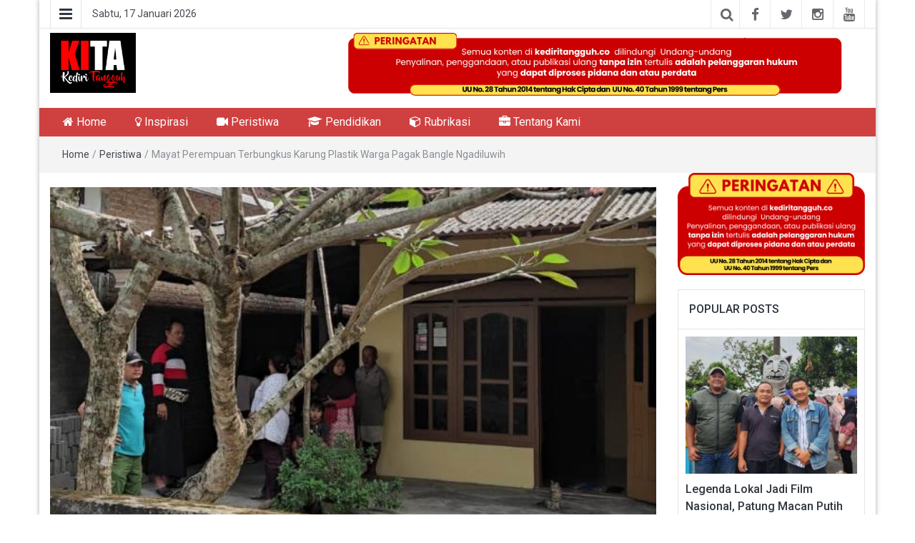

--- FILE ---
content_type: text/html; charset=UTF-8
request_url: https://kediritangguh.co/mayat-perempuan-terbungkus-karung-plastik-warga-pagak-bangle-ngadiluwih/
body_size: 14111
content:
<!DOCTYPE html>
<html lang="id">
<head>
	<meta charset="UTF-8">
	<meta http-equiv="X-UA-Compatible" content="IE=edge">
	<meta name="viewport" content="width=device-width, initial-scale=1">
	<link rel="profile" href="http://gmpg.org/xfn/11" />
	<link rel="pingback" href="https://kediritangguh.co/xmlrpc.php">
	<title>Mayat Perempuan Terbungkus Karung Plastik Warga Pagak Bangle Ngadiluwih &#8211; Kediri Tangguh</title>
<meta name='robots' content='max-image-preview:large' />
<link rel='dns-prefetch' href='//fonts.googleapis.com' />
<link rel="alternate" type="application/rss+xml" title="Kediri Tangguh &raquo; Feed" href="https://kediritangguh.co/feed/" />
<link rel="alternate" type="application/rss+xml" title="Kediri Tangguh &raquo; Umpan Komentar" href="https://kediritangguh.co/comments/feed/" />
<link rel="alternate" type="application/rss+xml" title="Kediri Tangguh &raquo; Mayat Perempuan Terbungkus Karung Plastik Warga Pagak Bangle Ngadiluwih Umpan Komentar" href="https://kediritangguh.co/mayat-perempuan-terbungkus-karung-plastik-warga-pagak-bangle-ngadiluwih/feed/" />
<link rel="alternate" title="oEmbed (JSON)" type="application/json+oembed" href="https://kediritangguh.co/wp-json/oembed/1.0/embed?url=https%3A%2F%2Fkediritangguh.co%2Fmayat-perempuan-terbungkus-karung-plastik-warga-pagak-bangle-ngadiluwih%2F" />
<link rel="alternate" title="oEmbed (XML)" type="text/xml+oembed" href="https://kediritangguh.co/wp-json/oembed/1.0/embed?url=https%3A%2F%2Fkediritangguh.co%2Fmayat-perempuan-terbungkus-karung-plastik-warga-pagak-bangle-ngadiluwih%2F&#038;format=xml" />
<style id='wp-img-auto-sizes-contain-inline-css' type='text/css'>
img:is([sizes=auto i],[sizes^="auto," i]){contain-intrinsic-size:3000px 1500px}
/*# sourceURL=wp-img-auto-sizes-contain-inline-css */
</style>
<link rel='stylesheet' id='dashicons-css' href='https://kediritangguh.co/wp-includes/css/dashicons.min.css?ver=6.9' type='text/css' media='all' />
<link rel='stylesheet' id='post-views-counter-frontend-css' href='https://kediritangguh.co/wp-content/plugins/post-views-counter/css/frontend.css?ver=1.6.1' type='text/css' media='all' />
<link rel='stylesheet' id='easymega-css' href='https://kediritangguh.co/wp-content/plugins/easymega/assets/css/style.css?ver=1756255671' type='text/css' media='all' />
<style id='easymega-inline-css' type='text/css'>
.easymega-wp-desktop #easymega-wp-page .easymega-wp .mega-item .mega-content li.mega-content-li { margin-top: 0px; }
/*# sourceURL=easymega-inline-css */
</style>
<style id='wp-emoji-styles-inline-css' type='text/css'>

	img.wp-smiley, img.emoji {
		display: inline !important;
		border: none !important;
		box-shadow: none !important;
		height: 1em !important;
		width: 1em !important;
		margin: 0 0.07em !important;
		vertical-align: -0.1em !important;
		background: none !important;
		padding: 0 !important;
	}
/*# sourceURL=wp-emoji-styles-inline-css */
</style>
<style id='wp-block-library-inline-css' type='text/css'>
:root{--wp-block-synced-color:#7a00df;--wp-block-synced-color--rgb:122,0,223;--wp-bound-block-color:var(--wp-block-synced-color);--wp-editor-canvas-background:#ddd;--wp-admin-theme-color:#007cba;--wp-admin-theme-color--rgb:0,124,186;--wp-admin-theme-color-darker-10:#006ba1;--wp-admin-theme-color-darker-10--rgb:0,107,160.5;--wp-admin-theme-color-darker-20:#005a87;--wp-admin-theme-color-darker-20--rgb:0,90,135;--wp-admin-border-width-focus:2px}@media (min-resolution:192dpi){:root{--wp-admin-border-width-focus:1.5px}}.wp-element-button{cursor:pointer}:root .has-very-light-gray-background-color{background-color:#eee}:root .has-very-dark-gray-background-color{background-color:#313131}:root .has-very-light-gray-color{color:#eee}:root .has-very-dark-gray-color{color:#313131}:root .has-vivid-green-cyan-to-vivid-cyan-blue-gradient-background{background:linear-gradient(135deg,#00d084,#0693e3)}:root .has-purple-crush-gradient-background{background:linear-gradient(135deg,#34e2e4,#4721fb 50%,#ab1dfe)}:root .has-hazy-dawn-gradient-background{background:linear-gradient(135deg,#faaca8,#dad0ec)}:root .has-subdued-olive-gradient-background{background:linear-gradient(135deg,#fafae1,#67a671)}:root .has-atomic-cream-gradient-background{background:linear-gradient(135deg,#fdd79a,#004a59)}:root .has-nightshade-gradient-background{background:linear-gradient(135deg,#330968,#31cdcf)}:root .has-midnight-gradient-background{background:linear-gradient(135deg,#020381,#2874fc)}:root{--wp--preset--font-size--normal:16px;--wp--preset--font-size--huge:42px}.has-regular-font-size{font-size:1em}.has-larger-font-size{font-size:2.625em}.has-normal-font-size{font-size:var(--wp--preset--font-size--normal)}.has-huge-font-size{font-size:var(--wp--preset--font-size--huge)}.has-text-align-center{text-align:center}.has-text-align-left{text-align:left}.has-text-align-right{text-align:right}.has-fit-text{white-space:nowrap!important}#end-resizable-editor-section{display:none}.aligncenter{clear:both}.items-justified-left{justify-content:flex-start}.items-justified-center{justify-content:center}.items-justified-right{justify-content:flex-end}.items-justified-space-between{justify-content:space-between}.screen-reader-text{border:0;clip-path:inset(50%);height:1px;margin:-1px;overflow:hidden;padding:0;position:absolute;width:1px;word-wrap:normal!important}.screen-reader-text:focus{background-color:#ddd;clip-path:none;color:#444;display:block;font-size:1em;height:auto;left:5px;line-height:normal;padding:15px 23px 14px;text-decoration:none;top:5px;width:auto;z-index:100000}html :where(.has-border-color){border-style:solid}html :where([style*=border-top-color]){border-top-style:solid}html :where([style*=border-right-color]){border-right-style:solid}html :where([style*=border-bottom-color]){border-bottom-style:solid}html :where([style*=border-left-color]){border-left-style:solid}html :where([style*=border-width]){border-style:solid}html :where([style*=border-top-width]){border-top-style:solid}html :where([style*=border-right-width]){border-right-style:solid}html :where([style*=border-bottom-width]){border-bottom-style:solid}html :where([style*=border-left-width]){border-left-style:solid}html :where(img[class*=wp-image-]){height:auto;max-width:100%}:where(figure){margin:0 0 1em}html :where(.is-position-sticky){--wp-admin--admin-bar--position-offset:var(--wp-admin--admin-bar--height,0px)}@media screen and (max-width:600px){html :where(.is-position-sticky){--wp-admin--admin-bar--position-offset:0px}}

/*# sourceURL=wp-block-library-inline-css */
</style><style id='global-styles-inline-css' type='text/css'>
:root{--wp--preset--aspect-ratio--square: 1;--wp--preset--aspect-ratio--4-3: 4/3;--wp--preset--aspect-ratio--3-4: 3/4;--wp--preset--aspect-ratio--3-2: 3/2;--wp--preset--aspect-ratio--2-3: 2/3;--wp--preset--aspect-ratio--16-9: 16/9;--wp--preset--aspect-ratio--9-16: 9/16;--wp--preset--color--black: #000000;--wp--preset--color--cyan-bluish-gray: #abb8c3;--wp--preset--color--white: #ffffff;--wp--preset--color--pale-pink: #f78da7;--wp--preset--color--vivid-red: #cf2e2e;--wp--preset--color--luminous-vivid-orange: #ff6900;--wp--preset--color--luminous-vivid-amber: #fcb900;--wp--preset--color--light-green-cyan: #7bdcb5;--wp--preset--color--vivid-green-cyan: #00d084;--wp--preset--color--pale-cyan-blue: #8ed1fc;--wp--preset--color--vivid-cyan-blue: #0693e3;--wp--preset--color--vivid-purple: #9b51e0;--wp--preset--gradient--vivid-cyan-blue-to-vivid-purple: linear-gradient(135deg,rgb(6,147,227) 0%,rgb(155,81,224) 100%);--wp--preset--gradient--light-green-cyan-to-vivid-green-cyan: linear-gradient(135deg,rgb(122,220,180) 0%,rgb(0,208,130) 100%);--wp--preset--gradient--luminous-vivid-amber-to-luminous-vivid-orange: linear-gradient(135deg,rgb(252,185,0) 0%,rgb(255,105,0) 100%);--wp--preset--gradient--luminous-vivid-orange-to-vivid-red: linear-gradient(135deg,rgb(255,105,0) 0%,rgb(207,46,46) 100%);--wp--preset--gradient--very-light-gray-to-cyan-bluish-gray: linear-gradient(135deg,rgb(238,238,238) 0%,rgb(169,184,195) 100%);--wp--preset--gradient--cool-to-warm-spectrum: linear-gradient(135deg,rgb(74,234,220) 0%,rgb(151,120,209) 20%,rgb(207,42,186) 40%,rgb(238,44,130) 60%,rgb(251,105,98) 80%,rgb(254,248,76) 100%);--wp--preset--gradient--blush-light-purple: linear-gradient(135deg,rgb(255,206,236) 0%,rgb(152,150,240) 100%);--wp--preset--gradient--blush-bordeaux: linear-gradient(135deg,rgb(254,205,165) 0%,rgb(254,45,45) 50%,rgb(107,0,62) 100%);--wp--preset--gradient--luminous-dusk: linear-gradient(135deg,rgb(255,203,112) 0%,rgb(199,81,192) 50%,rgb(65,88,208) 100%);--wp--preset--gradient--pale-ocean: linear-gradient(135deg,rgb(255,245,203) 0%,rgb(182,227,212) 50%,rgb(51,167,181) 100%);--wp--preset--gradient--electric-grass: linear-gradient(135deg,rgb(202,248,128) 0%,rgb(113,206,126) 100%);--wp--preset--gradient--midnight: linear-gradient(135deg,rgb(2,3,129) 0%,rgb(40,116,252) 100%);--wp--preset--font-size--small: 13px;--wp--preset--font-size--medium: 20px;--wp--preset--font-size--large: 36px;--wp--preset--font-size--x-large: 42px;--wp--preset--spacing--20: 0.44rem;--wp--preset--spacing--30: 0.67rem;--wp--preset--spacing--40: 1rem;--wp--preset--spacing--50: 1.5rem;--wp--preset--spacing--60: 2.25rem;--wp--preset--spacing--70: 3.38rem;--wp--preset--spacing--80: 5.06rem;--wp--preset--shadow--natural: 6px 6px 9px rgba(0, 0, 0, 0.2);--wp--preset--shadow--deep: 12px 12px 50px rgba(0, 0, 0, 0.4);--wp--preset--shadow--sharp: 6px 6px 0px rgba(0, 0, 0, 0.2);--wp--preset--shadow--outlined: 6px 6px 0px -3px rgb(255, 255, 255), 6px 6px rgb(0, 0, 0);--wp--preset--shadow--crisp: 6px 6px 0px rgb(0, 0, 0);}:where(.is-layout-flex){gap: 0.5em;}:where(.is-layout-grid){gap: 0.5em;}body .is-layout-flex{display: flex;}.is-layout-flex{flex-wrap: wrap;align-items: center;}.is-layout-flex > :is(*, div){margin: 0;}body .is-layout-grid{display: grid;}.is-layout-grid > :is(*, div){margin: 0;}:where(.wp-block-columns.is-layout-flex){gap: 2em;}:where(.wp-block-columns.is-layout-grid){gap: 2em;}:where(.wp-block-post-template.is-layout-flex){gap: 1.25em;}:where(.wp-block-post-template.is-layout-grid){gap: 1.25em;}.has-black-color{color: var(--wp--preset--color--black) !important;}.has-cyan-bluish-gray-color{color: var(--wp--preset--color--cyan-bluish-gray) !important;}.has-white-color{color: var(--wp--preset--color--white) !important;}.has-pale-pink-color{color: var(--wp--preset--color--pale-pink) !important;}.has-vivid-red-color{color: var(--wp--preset--color--vivid-red) !important;}.has-luminous-vivid-orange-color{color: var(--wp--preset--color--luminous-vivid-orange) !important;}.has-luminous-vivid-amber-color{color: var(--wp--preset--color--luminous-vivid-amber) !important;}.has-light-green-cyan-color{color: var(--wp--preset--color--light-green-cyan) !important;}.has-vivid-green-cyan-color{color: var(--wp--preset--color--vivid-green-cyan) !important;}.has-pale-cyan-blue-color{color: var(--wp--preset--color--pale-cyan-blue) !important;}.has-vivid-cyan-blue-color{color: var(--wp--preset--color--vivid-cyan-blue) !important;}.has-vivid-purple-color{color: var(--wp--preset--color--vivid-purple) !important;}.has-black-background-color{background-color: var(--wp--preset--color--black) !important;}.has-cyan-bluish-gray-background-color{background-color: var(--wp--preset--color--cyan-bluish-gray) !important;}.has-white-background-color{background-color: var(--wp--preset--color--white) !important;}.has-pale-pink-background-color{background-color: var(--wp--preset--color--pale-pink) !important;}.has-vivid-red-background-color{background-color: var(--wp--preset--color--vivid-red) !important;}.has-luminous-vivid-orange-background-color{background-color: var(--wp--preset--color--luminous-vivid-orange) !important;}.has-luminous-vivid-amber-background-color{background-color: var(--wp--preset--color--luminous-vivid-amber) !important;}.has-light-green-cyan-background-color{background-color: var(--wp--preset--color--light-green-cyan) !important;}.has-vivid-green-cyan-background-color{background-color: var(--wp--preset--color--vivid-green-cyan) !important;}.has-pale-cyan-blue-background-color{background-color: var(--wp--preset--color--pale-cyan-blue) !important;}.has-vivid-cyan-blue-background-color{background-color: var(--wp--preset--color--vivid-cyan-blue) !important;}.has-vivid-purple-background-color{background-color: var(--wp--preset--color--vivid-purple) !important;}.has-black-border-color{border-color: var(--wp--preset--color--black) !important;}.has-cyan-bluish-gray-border-color{border-color: var(--wp--preset--color--cyan-bluish-gray) !important;}.has-white-border-color{border-color: var(--wp--preset--color--white) !important;}.has-pale-pink-border-color{border-color: var(--wp--preset--color--pale-pink) !important;}.has-vivid-red-border-color{border-color: var(--wp--preset--color--vivid-red) !important;}.has-luminous-vivid-orange-border-color{border-color: var(--wp--preset--color--luminous-vivid-orange) !important;}.has-luminous-vivid-amber-border-color{border-color: var(--wp--preset--color--luminous-vivid-amber) !important;}.has-light-green-cyan-border-color{border-color: var(--wp--preset--color--light-green-cyan) !important;}.has-vivid-green-cyan-border-color{border-color: var(--wp--preset--color--vivid-green-cyan) !important;}.has-pale-cyan-blue-border-color{border-color: var(--wp--preset--color--pale-cyan-blue) !important;}.has-vivid-cyan-blue-border-color{border-color: var(--wp--preset--color--vivid-cyan-blue) !important;}.has-vivid-purple-border-color{border-color: var(--wp--preset--color--vivid-purple) !important;}.has-vivid-cyan-blue-to-vivid-purple-gradient-background{background: var(--wp--preset--gradient--vivid-cyan-blue-to-vivid-purple) !important;}.has-light-green-cyan-to-vivid-green-cyan-gradient-background{background: var(--wp--preset--gradient--light-green-cyan-to-vivid-green-cyan) !important;}.has-luminous-vivid-amber-to-luminous-vivid-orange-gradient-background{background: var(--wp--preset--gradient--luminous-vivid-amber-to-luminous-vivid-orange) !important;}.has-luminous-vivid-orange-to-vivid-red-gradient-background{background: var(--wp--preset--gradient--luminous-vivid-orange-to-vivid-red) !important;}.has-very-light-gray-to-cyan-bluish-gray-gradient-background{background: var(--wp--preset--gradient--very-light-gray-to-cyan-bluish-gray) !important;}.has-cool-to-warm-spectrum-gradient-background{background: var(--wp--preset--gradient--cool-to-warm-spectrum) !important;}.has-blush-light-purple-gradient-background{background: var(--wp--preset--gradient--blush-light-purple) !important;}.has-blush-bordeaux-gradient-background{background: var(--wp--preset--gradient--blush-bordeaux) !important;}.has-luminous-dusk-gradient-background{background: var(--wp--preset--gradient--luminous-dusk) !important;}.has-pale-ocean-gradient-background{background: var(--wp--preset--gradient--pale-ocean) !important;}.has-electric-grass-gradient-background{background: var(--wp--preset--gradient--electric-grass) !important;}.has-midnight-gradient-background{background: var(--wp--preset--gradient--midnight) !important;}.has-small-font-size{font-size: var(--wp--preset--font-size--small) !important;}.has-medium-font-size{font-size: var(--wp--preset--font-size--medium) !important;}.has-large-font-size{font-size: var(--wp--preset--font-size--large) !important;}.has-x-large-font-size{font-size: var(--wp--preset--font-size--x-large) !important;}
/*# sourceURL=global-styles-inline-css */
</style>

<style id='classic-theme-styles-inline-css' type='text/css'>
/*! This file is auto-generated */
.wp-block-button__link{color:#fff;background-color:#32373c;border-radius:9999px;box-shadow:none;text-decoration:none;padding:calc(.667em + 2px) calc(1.333em + 2px);font-size:1.125em}.wp-block-file__button{background:#32373c;color:#fff;text-decoration:none}
/*# sourceURL=/wp-includes/css/classic-themes.min.css */
</style>
<link rel='stylesheet' id='ssb-front-css-css' href='https://kediritangguh.co/wp-content/plugins/simple-social-buttons/assets/css/front.css?ver=6.2.0' type='text/css' media='all' />
<link rel='stylesheet' id='bootstrap-css' href='https://kediritangguh.co/wp-content/themes/easymag/css/bootstrap.min.css?ver=3.3.5' type='text/css' media='' />
<link rel='stylesheet' id='font-awesome-css' href='https://kediritangguh.co/wp-content/themes/easymag/css/font-awesome.min.css?ver=4.4.0' type='text/css' media='' />
<link rel='stylesheet' id='meteocons-font-css' href='https://kediritangguh.co/wp-content/themes/easymag/fonts/meteocons-font/stylesheet.css?ver=4.4.0' type='text/css' media='' />
<link rel='stylesheet' id='swiper-css' href='https://kediritangguh.co/wp-content/themes/easymag/css/swiper.min.css?ver=3.2.5' type='text/css' media='' />
<link rel='stylesheet' id='easymag-roboto-css' href='//fonts.googleapis.com/css?family=Roboto%3A400%2C300%2C500%2C700%2C900&#038;ver=6.9' type='text/css' media='all' />
<link rel='stylesheet' id='easymag-style-css' href='https://kediritangguh.co/wp-content/themes/easymag/style.css?ver=6.9' type='text/css' media='all' />
<style id='easymag-style-inline-css' type='text/css'>

	body,
	h1 a,
	h2 a,
	h3 a,
	h4 a,
	h5 a,
	h6 a,
	.dt-sidebar .dt-social-icons li .fa,
    a {
		color: #2f363e;
	}
	
	body {
		font-size: 15px;
	}
	
	a:hover,
	.dt-footer-cont li a:hover,
	.dt-sec-menu li a:hover,
	.dt-featured-posts-wrap h2 a:hover,
	.dt-pagination-nav .current,
	.dt-footer .dt-news-layout-wrap a:hover {
		color: #cc2936;
	}

	.dt-news-layout2 .dt-news-post:hover,
	.dt-pagination-nav .current,
	.dt-pagination-nav a:hover {
		border-color: #cc2936 ;
	}
	.bt-news-ticker-tag:after {
		border-left-color: #cc2936 !important;
	}
	.sticky {
		border-color: #cc2936 !important;
	}

	.dt-news-layout1 .dt-news-post-img .fa:hover,
	.dt-news-layout-half .dt-news-post-img .fa:hover,
	.dt-sidebar-news .dt-news-post-img .fa:hover,
	.dt-footer h2:after,
	.dt-footer .tagcloud a:hover,
	.dt-related-posts .dt-news-post-img .fa:hover,
	.dt-search-bar,
	.bt-news-ticker-tag,
	.dt-category-posts .dt-news-post-img .fa:hover,
	.dt-category-post-readmore a:hover,
	.dt-nav-md-trigger:hover .fa,
	.tagcloud a:hover {
		background: #cc2936;
	}
	
	.dt-news-layout1 .dt-news-post-img .fa,
	.dt-news-layout-half .dt-news-post-img .fa,
	.dt-sidebar-news .dt-news-post-img .fa,
	.dt-related-posts .dt-news-post-img .fa,
	.dt-category-posts .dt-news-post-img .fa,
	#back-to-top:hover {
		background: rgba( 204,41,54,0.75 );
	}
	
	.dt-menu-bar,
	.dt-main-menu li ul {
		background: #cf4141;
	}
	
	.dt-main-menu li a,
	.dt-main-menu li:hover,
	.menu-item-has-children:after,
	.current-menu-item a,
	.dt-nav-md li a,
	.dt-nav-md .menu-item-has-children:after,
	.dt-logo-md a,
	.dt-nav-md-trigger {
		color: #ffffff;
	}
	
	.dt-main-menu li:hover,
	.dt-main-menu li a:hover,
	.dt-main-menu li.current-menu-item > a,
	.dt-nav-md li a:hover,
	.current-menu-item.menu-item-has-children {
		background: #be3434;
		color: #fff;
	}
	
	.dt-main-menu li:hover,
	.dt-main-menu li a:hover,
	.dt-main-menu li .current-menu-item > a,
	.dt-nav-md li a:hover ,
	.current-menu-item.menu-item-has-children:after,
	.current-menu-item.menu-item-has-children:hover:after,
	.menu-item-has-children:hover:after,
	.dt-main-menu li:hover > a {
		color: #ffffff;
	}
	.dt-related-posts li { width: calc(33.333333% - 20px); }.dt-footer {background: #2f363e}
/*# sourceURL=easymag-style-inline-css */
</style>
<script type="text/javascript" src="https://kediritangguh.co/wp-includes/js/jquery/jquery.min.js?ver=3.7.1" id="jquery-core-js"></script>
<script type="text/javascript" src="https://kediritangguh.co/wp-includes/js/jquery/jquery-migrate.min.js?ver=3.4.1" id="jquery-migrate-js"></script>
<script type="text/javascript" src="https://kediritangguh.co/wp-content/themes/easymag/js/swiper.jquery.min.js?ver=3.2.5" id="swiper-js"></script>
<link rel="https://api.w.org/" href="https://kediritangguh.co/wp-json/" /><link rel="alternate" title="JSON" type="application/json" href="https://kediritangguh.co/wp-json/wp/v2/posts/16811" /><link rel="EditURI" type="application/rsd+xml" title="RSD" href="https://kediritangguh.co/xmlrpc.php?rsd" />
<meta name="generator" content="WordPress 6.9" />
<link rel="canonical" href="https://kediritangguh.co/mayat-perempuan-terbungkus-karung-plastik-warga-pagak-bangle-ngadiluwih/" />
<link rel='shortlink' href='https://kediritangguh.co/?p=16811' />
 <style media="screen">

		.simplesocialbuttons.simplesocialbuttons_inline .ssb-fb-like, .simplesocialbuttons.simplesocialbuttons_inline amp-facebook-like {
	  margin: ;
	}
		 /*inline margin*/
	
		.simplesocialbuttons.simplesocialbuttons_inline.simplesocial-simple-round button{
	  margin: ;
	}
	
	
	
	
	
			 /*margin-digbar*/

	
	
	
	
	
	
	
</style>

<!-- Open Graph Meta Tags generated by Simple Social Buttons 6.2.0 -->
<meta property="og:title" content="Mayat Perempuan Terbungkus Karung Plastik Warga Pagak Bangle Ngadiluwih - Kediri Tangguh" />
<meta property="og:type" content="article" />
<meta property="og:description" content="KEDIRI &ndash; Dari sejumlah sumber akhirnya diketahui mayat perempuan ditemukan di area persawahan Dusun Kunir Desa Bulupasar Kecamatan Pagu, diketahui bernama Desi Lailatul Qoiriyah. Baru lulus SMA berusia 20 tahun, anak pasangan Suprapto dan Sulastri, warga Dusun Pagak Desa Bangle Kecamatan Ngadiluwih. Keterangan ini disampaikan Ipung selaku perangkat desa, saat ditemui di rumah duka, Sabtu (08/07). Dibenarkan Ipung, bahwa mayat&hellip;" />
<meta property="og:url" content="https://kediritangguh.co/mayat-perempuan-terbungkus-karung-plastik-warga-pagak-bangle-ngadiluwih/" />
<meta property="og:site_name" content="Kediri Tangguh" />
<meta property="og:image" content="https://kediritangguh.co/wp-content/uploads/2023/07/8-perempuan.jpeg" />
<meta name="twitter:card" content="summary_large_image" />
<meta name="twitter:description" content="KEDIRI &ndash; Dari sejumlah sumber akhirnya diketahui mayat perempuan ditemukan di area persawahan Dusun Kunir Desa Bulupasar Kecamatan Pagu, diketahui bernama Desi Lailatul Qoiriyah. Baru lulus SMA berusia 20 tahun, anak pasangan Suprapto dan Sulastri, warga Dusun Pagak Desa Bangle Kecamatan Ngadiluwih. Keterangan ini disampaikan Ipung selaku perangkat desa, saat ditemui di rumah duka, Sabtu (08/07). Dibenarkan Ipung, bahwa mayat&hellip;" />
<meta name="twitter:title" content="Mayat Perempuan Terbungkus Karung Plastik Warga Pagak Bangle Ngadiluwih - Kediri Tangguh" />
<meta property="twitter:image" content="https://kediritangguh.co/wp-content/uploads/2023/07/8-perempuan.jpeg" />
<meta property="og:title" content="Mayat Perempuan Terbungkus Karung Plastik Warga Pagak Bangle Ngadiluwih"/>
<meta property="og:description" content="KEDIRI &ndash; Dari sejumlah sumber akhirnya diketahui mayat perempuan ditemukan di area persawahan Dusun Kunir Desa Bulupasar Kecamatan Pagu, diketahui bernama Desi Lailatul Qoiriyah. Baru lulus SMA berusia 20 tahun, anak pasangan Suprapto dan Sulastri, warga Dusun Pagak Desa Bangle..."/>
<meta property="og:url" content="https://kediritangguh.co/mayat-perempuan-terbungkus-karung-plastik-warga-pagak-bangle-ngadiluwih/"/>
<meta property="og:type" content="article"/>
<meta property="og:image" content="https://kediritangguh.co/wp-content/uploads/2023/07/8-perempuan.jpeg"/>
<meta name="twitter:card" content="summary_large_image"/>
<meta name="twitter:title" content="Mayat Perempuan Terbungkus Karung Plastik Warga Pagak Bangle Ngadiluwih"/>
<meta name="twitter:description" content="KEDIRI &ndash; Dari sejumlah sumber akhirnya diketahui mayat perempuan ditemukan di area persawahan Dusun Kunir Desa Bulupasar Kecamatan Pagu, diketahui bernama Desi Lailatul Qoiriyah. Baru lulus SMA berusia 20 tahun, anak pasangan Suprapto dan Sulastri, warga Dusun Pagak Desa Bangle..."/>
<meta name="twitter:image" content="https://kediritangguh.co/wp-content/uploads/2023/07/8-perempuan.jpeg"/>
	<style type="text/css">
			.site-title a,
		.site-description {
			position: absolute;
			clip: rect(1px, 1px, 1px, 1px);
		}
		</style>
	<link rel="icon" href="https://kediritangguh.co/wp-content/uploads/2021/06/ktfav-75x75.png" sizes="32x32" />
<link rel="icon" href="https://kediritangguh.co/wp-content/uploads/2021/06/ktfav.png" sizes="192x192" />
<link rel="apple-touch-icon" href="https://kediritangguh.co/wp-content/uploads/2021/06/ktfav.png" />
<meta name="msapplication-TileImage" content="https://kediritangguh.co/wp-content/uploads/2021/06/ktfav.png" />
		<style type="text/css" id="wp-custom-css">
			.dt-logo {
    padding: 0px !important;
    max-width: 120px;
}

.dt-header {
    padding: 6px 0 !important;
}

.entry-meta{
	padding: 5px;
    background: #f5f5f5;
    border-radius: 3px;
}

.entry-content{
	margin-top: 0px !important;
}

.entry-footer{
	padding: 5px;
    background: #f5f5f5;
    border-radius: 3px;
}		</style>
		</head>
<body class="wp-singular post-template-default single single-post postid-16811 single-format-standard wp-custom-logo wp-theme-easymag group-blog">
	<div class="dt-body-wrap dt-boxed">
					<div class="dt-top-bar">
			<div class="container">
				<div class="row">
					<div class="col-lg-6 col-md-6 col-sm-8 col-xs-7">
						<div class="dt-bar-left">
														<nav class="dt-sec-menu transition35">
								<div class="menu-top-menu-container"><ul id="top-bar-menu" class="menu"><li id="menu-item-1133" class="menu-item menu-item-type-taxonomy menu-item-object-category current-post-ancestor current-menu-parent current-post-parent menu-item-1133"><a href="https://kediritangguh.co/category/peristiwa/">Peristiwa</a></li>
<li id="menu-item-1134" class="menu-item menu-item-type-taxonomy menu-item-object-category menu-item-1134"><a href="https://kediritangguh.co/category/inspirasi/">Inspirasi</a></li>
<li id="menu-item-34373" class="menu-item menu-item-type-taxonomy menu-item-object-category menu-item-34373"><a href="https://kediritangguh.co/category/rubrikasi/">Rubrikasi</a></li>
<li id="menu-item-34371" class="menu-item menu-item-type-taxonomy menu-item-object-category menu-item-34371"><a href="https://kediritangguh.co/category/televisi/">Televisi</a></li>
<li id="menu-item-34372" class="menu-item menu-item-type-taxonomy menu-item-object-category menu-item-34372"><a href="https://kediritangguh.co/category/pendidikan/">Pendidikan</a></li>
<li id="menu-item-1255" class="menu-item menu-item-type-post_type menu-item-object-page menu-item-1255"><a href="https://kediritangguh.co/tentang-kami/">Tentang Kami</a></li>
</ul></div>							</nav><!-- .dt-sec-menu .transition35 -->
							<div class="dt-sec-nav">
								<i class="fa fa-bars"></i>
							</div><!-- .dt-sec-nav -->
							                            														<div class="dt-date">
								<p>Sabtu, 17 Januari 2026</p>
							</div><!-- .dt-date -->
													</div><!-- .dt-bar-left -->
					</div><!-- .col-lg-6 .col-md-6 .col-sm-8 .col-xs-7 -->
					<div class="col-lg-6 col-md-6 col-sm-4 col-xs-5">
						<div class="dt-top-social">
														<span class="dt-search-icon"><a><i class="fa fa-search transition35"></i></a></span>
																					<span class="dt-social-trigger transition35"><i class="fa fa-share-alt transition35"></i> </span>
							<span class="dt-social-icons-lg">
								
        <div class="dt-social-icons">
            <h2 class="widget-title">Follow Us</h2>
            <ul>
                                    <li><a href="#" target="_blank"><i class="fa fa-facebook transition35"></i></a> </li>
                
                                    <li><a href="#" target="_blank"><i class="fa fa-twitter transition35"></i></a> </li>
                
                
                                    <li><a href="#" target="_blank"><i class="fa fa-instagram transition35"></i></a> </li>
                
                
                
                
                
                                    <li><a href="#" target="_blank"><i class="fa fa-youtube transition35"></i></a> </li>
                
                
                
                
                
                <div class="clearfix"></div>
            </ul>
            </div>

        							</span>
													</div><!-- .dt-top-social -->
					</div><!-- .col-lg-6 .col-md-6 .col-sm-4 .col-xs-5 -->
				</div><!-- .row -->
			</div><!-- .container -->
		</div><!-- .dt-top-bar -->
							<div class="dt-search-bar transition35">
				<div class="container">
					<div class="row">
						<div class="col-lg-12 col-md-12">
							<div class="dt-search-wrap">
								<aside id="search-3" class="widget widget_search"><form role="search" method="get" class="search-form" action="https://kediritangguh.co/">
				<label>
					<span class="screen-reader-text">Cari untuk:</span>
					<input type="search" class="search-field" placeholder="Cari &hellip;" value="" name="s" />
				</label>
				<input type="submit" class="search-submit" value="Cari" />
			</form></aside>							</div><!-- .dt-search-wrap -->
						</div><!-- .col-lg-12 .col-md-12 -->
					</div><!-- .row -->
				</div><!-- .container -->
			</div><!-- .dt-search-bar .transition35 -->
							<div class="dt-top-social dt-social-sticky-bar transition35">
				<div class="container">
					<div class="row">
						<div class="col-lg-12 col-md-12">
							<div class="dt-social-sticky-wrap">
								
        <div class="dt-social-icons">
            <h2 class="widget-title">Follow Us</h2>
            <ul>
                                    <li><a href="#" target="_blank"><i class="fa fa-facebook transition35"></i></a> </li>
                
                                    <li><a href="#" target="_blank"><i class="fa fa-twitter transition35"></i></a> </li>
                
                
                                    <li><a href="#" target="_blank"><i class="fa fa-instagram transition35"></i></a> </li>
                
                
                
                
                
                                    <li><a href="#" target="_blank"><i class="fa fa-youtube transition35"></i></a> </li>
                
                
                
                
                
                <div class="clearfix"></div>
            </ul>
            </div>

        							</div><!-- .dt-social-sticky-wrap -->
						</div><!-- .col-lg-12 .col-md-12 -->
					</div><!-- .row -->
				</div><!-- .container -->
			</div><!-- .dt-top-social .dt-social-sticky-bar .transition35 -->
				<header class="dt-header">
			<div class="container">
				<div class="row">
					<div class="col-lg-4 col-md-4">
						<div class="dt-logo">
							<a href="https://kediritangguh.co/" class="custom-logo-link" rel="home"><img width="2560" height="1795" src="https://kediritangguh.co/wp-content/uploads/2025/09/KITA-LOGO-scaled.jpg" class="custom-logo" alt="Kediri Tangguh" decoding="async" fetchpriority="high" srcset="https://kediritangguh.co/wp-content/uploads/2025/09/KITA-LOGO-scaled.jpg 2560w, https://kediritangguh.co/wp-content/uploads/2025/09/KITA-LOGO-300x210.jpg 300w, https://kediritangguh.co/wp-content/uploads/2025/09/KITA-LOGO-1024x718.jpg 1024w, https://kediritangguh.co/wp-content/uploads/2025/09/KITA-LOGO-768x539.jpg 768w, https://kediritangguh.co/wp-content/uploads/2025/09/KITA-LOGO-1536x1077.jpg 1536w, https://kediritangguh.co/wp-content/uploads/2025/09/KITA-LOGO-2048x1436.jpg 2048w" sizes="(max-width: 2560px) 100vw, 2560px" /></a>                                                            <p class="site-title"><a href="https://kediritangguh.co/" rel="home">Kediri Tangguh</a></p>
                            									<p class="site-description">Berita Akurat Terpercaya</p>
																
													</div><!-- .dt-logo -->
					</div><!-- .col-lg-4 .col-md-4 -->
					<div class="col-lg-8 col-md-8">
						<div class="dt-top-ads">
							<aside id="media_image-9" class="widget widget_media_image"><img width="1105" height="135" src="https://kediritangguh.co/wp-content/uploads/2025/10/peringatan_kt.png" class="image wp-image-37212  attachment-full size-full" alt="" style="max-width: 100%; height: auto;" decoding="async" srcset="https://kediritangguh.co/wp-content/uploads/2025/10/peringatan_kt.png 1105w, https://kediritangguh.co/wp-content/uploads/2025/10/peringatan_kt-300x37.png 300w, https://kediritangguh.co/wp-content/uploads/2025/10/peringatan_kt-1024x125.png 1024w, https://kediritangguh.co/wp-content/uploads/2025/10/peringatan_kt-768x94.png 768w" sizes="(max-width: 1105px) 100vw, 1105px" /></aside>						</div><!-- .dt-top-ads -->
					</div><!-- .col-lg-8 col-md-8 -->
				</div><!-- .row -->
			</div><!-- .container -->
		</header><!-- .dt-header -->
				<nav class="dt-menu-bar dt-sticky">
			<div class="container">
				<div class="row">
					<div class="col-lg-12 col-md-12">
                        <div class="dt-main-menu">
							<div class="menu-main-menu-container"><ul id="primary-menu" class="dt-nav-menu"><li id="menu-item-34734" class="menu-item menu-item-type-post_type menu-item-object-page menu-item-home menu-item-34734"><a href="https://kediritangguh.co/"><i class="fa fa-home"></i> Home</a></li>
<li id="menu-item-34725" class="menu-item menu-item-type-taxonomy menu-item-object-category menu-item-34725"><a href="https://kediritangguh.co/category/inspirasi/"><i class="fa fa-lightbulb-o"></i> Inspirasi</a></li>
<li id="menu-item-34616" class="menu-item menu-item-type-taxonomy menu-item-object-category current-post-ancestor current-menu-parent current-post-parent menu-item-34616"><a href="https://kediritangguh.co/category/peristiwa/"><i class="fa fa-video-camera"></i> Peristiwa</a></li>
<li id="menu-item-34617" class="menu-item menu-item-type-taxonomy menu-item-object-category menu-item-34617"><a href="https://kediritangguh.co/category/pendidikan/"><i class="fa fa-graduation-cap"></i> Pendidikan</a></li>
<li id="menu-item-34618" class="menu-item menu-item-type-taxonomy menu-item-object-category menu-item-34618"><a href="https://kediritangguh.co/category/rubrikasi/"><i class="fa fa-cube"></i> Rubrikasi</a></li>
<li id="menu-item-36262" class="menu-item menu-item-type-post_type menu-item-object-page menu-item-36262"><a href="https://kediritangguh.co/tentang-kami/"><i class="fa fa-briefcase" aria-hidden="true"></i> Tentang Kami</a></li>
</ul></div>                        </div>
						<div class="dt-main-menu-md">
							<div class="row">
								<div class="col-lg-8 col-md-8 col-sm-8 col-xs-8">
									<div class="dt-logo-md">
										<a href="https://kediritangguh.co/" rel="home">Kediri Tangguh</a>
									</div><!-- .dt-logo-md -->
								</div><!-- .col-lg-8 .col-md-8 .col-sm-8 .col-xs-8 -->
								<div class="col-lg-4 col-md-4 col-sm-4 col-xs-4">
									<div class="dt-nav-md-trigger">
										<i class="fa fa-bars transition35"></i>
									</div><!-- .transition35 -->
								</div><!-- .col-lg-4 .col-md-4 .col-sm-4. col-xs-4 -->
							</div><!-- .row -->
						</div><!-- .dt-main-menu-md -->
					</div><!-- .col-lg-12 .col-md-12 -->
				</div><!-- .row -->
			</div><!-- .container -->
			<div class="container">
				<div class="row">
					<div class="col-lg-12">
						<div class="dt-nav-md transition35">
							<div class="menu-main-menu-container"><ul id="primary-menu" class="menu"><li class="menu-item menu-item-type-post_type menu-item-object-page menu-item-home menu-item-34734"><a href="https://kediritangguh.co/"><i class="fa fa-home"></i> Home</a><span class="nav-toggle-subarrow"></span></li>
<li class="menu-item menu-item-type-taxonomy menu-item-object-category menu-item-34725"><a href="https://kediritangguh.co/category/inspirasi/"><i class="fa fa-lightbulb-o"></i> Inspirasi</a><span class="nav-toggle-subarrow"></span></li>
<li class="menu-item menu-item-type-taxonomy menu-item-object-category current-post-ancestor current-menu-parent current-post-parent menu-item-34616"><a href="https://kediritangguh.co/category/peristiwa/"><i class="fa fa-video-camera"></i> Peristiwa</a><span class="nav-toggle-subarrow"></span></li>
<li class="menu-item menu-item-type-taxonomy menu-item-object-category menu-item-34617"><a href="https://kediritangguh.co/category/pendidikan/"><i class="fa fa-graduation-cap"></i> Pendidikan</a><span class="nav-toggle-subarrow"></span></li>
<li class="menu-item menu-item-type-taxonomy menu-item-object-category menu-item-34618"><a href="https://kediritangguh.co/category/rubrikasi/"><i class="fa fa-cube"></i> Rubrikasi</a><span class="nav-toggle-subarrow"></span></li>
<li class="menu-item menu-item-type-post_type menu-item-object-page menu-item-36262"><a href="https://kediritangguh.co/tentang-kami/"><i class="fa fa-briefcase" aria-hidden="true"></i> Tentang Kami</a><span class="nav-toggle-subarrow"></span></li>
</ul></div>						</div><!-- .dt-nav-md .transition35 -->
					</div><!-- .col-lg-12 -->
				</div><!-- .row -->
			</div><!-- .container -->
		</nav><!-- .dt-menu-bar -->
					<div class="dt-breadcrumbs">
				<div class="container">
					<div class="row">
						<div class="col-lg-12 col-md-12">
							<ul id="dt_breadcrumbs"><li><a href="https://kediritangguh.co">Home</a></li><li class="separator"> / </li><li><a href="https://kediritangguh.co/category/peristiwa/" rel="category tag">Peristiwa</a></li><li class="separator"> / </li><li>Mayat Perempuan Terbungkus Karung Plastik Warga Pagak Bangle Ngadiluwih</li></ul>						</div><!-- .col-lg-12 -->
					</div><!-- .row-->
				</div><!-- .container-->
			</div>
		
	<div class="dt-default-single-page">
		<div class="container">
			<div class="row">
				<div class="col-lg-9 col-md-9">
					<main id="main" class="site-main" role="main">

						
							
<article id="post-16811" class="post-16811 post type-post status-publish format-standard has-post-thumbnail hentry category-peristiwa tag-ayah-kandung tag-desa-pagak-ngadiluwih tag-geger-geden tag-info-kediri-raya tag-pembunuhan tag-polres-kediri tag-totok-kerot">

            <div class="post-thumbnail" style="width:100%; text-align:center;margin-top: 20px;">
            <img width="640" height="350" src="https://kediritangguh.co/wp-content/uploads/2023/07/8-perempuan.jpeg" class="aligncenter wp-post-image" alt="" style="width:100%; height:auto;" decoding="async" srcset="https://kediritangguh.co/wp-content/uploads/2023/07/8-perempuan.jpeg 640w, https://kediritangguh.co/wp-content/uploads/2023/07/8-perempuan-600x328.jpeg 600w, https://kediritangguh.co/wp-content/uploads/2023/07/8-perempuan-300x164.jpeg 300w" sizes="(max-width: 640px) 100vw, 640px" />                    <p class="wp-caption-text" style="font-size:14px; color:#666; margin-top:8px;">
                        Suasana rumah duka (Wildan Wahid Hasyim)                    </p>
                        </div>
    
	<header class="entry-header">
		<h1 class="entry-title">Mayat Perempuan Terbungkus Karung Plastik Warga Pagak Bangle Ngadiluwih</h1>
		<div class="entry-meta">
			<span class="posted-on">Posted on <a href="https://kediritangguh.co/mayat-perempuan-terbungkus-karung-plastik-warga-pagak-bangle-ngadiluwih/" rel="bookmark"><time class="entry-date published" datetime="2023-07-08T08:11:18+00:00">8 Juli 2023</time><time class="updated" datetime="2023-07-08T08:14:58+00:00">8 Juli 2023</time></a></span><span class="byline"> by <span class="author vcard"><a class="url fn n" href="https://kediritangguh.co/author/admin/">kediritangguh</a></span></span>		</div><!-- .entry-meta -->
	</header><!-- .entry-header -->

	<div class="entry-content">
		<span class=" ssb_inline-share_heading left">Bagikan Berita :</span><div class="simplesocialbuttons simplesocial-simple-round simplesocialbuttons_inline simplesocialbuttons-align-left post-16811 post  simplesocialbuttons-inline-no-animation">
<button onClick="javascript:window.open(this.dataset.href, '_blank' );return false;" class="simplesocial-whatsapp-share"  rel="nofollow"  target="_blank"  aria-label="WhatsApp Share" data-href="https://api.whatsapp.com/send?text=https://kediritangguh.co/mayat-perempuan-terbungkus-karung-plastik-warga-pagak-bangle-ngadiluwih/"><span class="simplesocialtxt">WhatsApp</span></button>
<button class="simplesocial-fb-share"  rel="nofollow"  target="_blank"  aria-label="Facebook Share" data-href="https://www.facebook.com/sharer/sharer.php?u=https://kediritangguh.co/mayat-perempuan-terbungkus-karung-plastik-warga-pagak-bangle-ngadiluwih/" onClick="javascript:window.open(this.dataset.href, '', 'menubar=no,toolbar=no,resizable=yes,scrollbars=yes,height=600,width=600');return false;"><span class="simplesocialtxt">Facebook </span> </button>
</div>
<p style="text-align: justify;"><em><strong>KEDIRI</strong></em> – Dari sejumlah sumber akhirnya diketahui mayat perempuan ditemukan di area persawahan Dusun Kunir Desa Bulupasar Kecamatan Pagu, diketahui bernama Desi Lailatul Qoiriyah. Baru lulus SMA berusia 20 tahun, anak pasangan Suprapto dan Sulastri, warga Dusun Pagak Desa Bangle Kecamatan Ngadiluwih. Keterangan ini disampaikan Ipung selaku perangkat desa, saat ditemui di rumah duka, Sabtu (08/07).</p>
<p style="text-align: justify;">Dibenarkan Ipung, bahwa mayat ditemukan terbungkus karung plastik warna putih merupakan warganya. Selanjutnya ibu korban dan Mariono merupakan kakek korban dimintai keterangan di Mapolsek Ngadiluwih. “Sebentar mas, saya ke Polsek Ngadiluwih dulu. Ada kabar Mbah Mariono semaput (pingsan, red),” ucap Ipung.</p>
<p style="text-align: justify;">Dari informasi yang didapat Ipung, sebelum kejadian sejumlah tetangga melihat ayah korban tiba ke rumahnya. Sementara ibu korban dikatakan sedang berada di rumah mertuanya di berada di Desa Sambi Kecamatan Ringinrejo. “Ada tetangga lihat, ayah e datang terus masuk rumah. Sementara ibuknya saat itu berada di rumah mertuanya di barat Pasar Sambi,” jelasnya.</p>
<p style="text-align: justify;">Beberapa tetangga membenarkan bahwa hubungan orang tua korban memang tidak baik. Dibsetukan jika Suprapto sering tidak berada di rumah, pekerjaannya serabutan.</p>
<p style="text-align: justify;">“Saya tidak tahu kerjanya, sopir atau kernet, tapi jarang ada di rumah. Karena Desi tidak pulang selama dua hari, lalu ibunya tanya ke suaminya lewat WA. Diberi jawaban jika korban sekarang sudah bekerja dan tidak usah dicari,” ucap salah satu tetangga korban.</p>
<p style="text-align: justify;">Lalu ada pula tetangga menyebutkan jika Suprapto jarang menafkahi keluarganya dan kerap tidak pulang. Lalu siapakah orang yang tega menghabisi nyawa Desi dengan keji? Para tetangga maupun perangkat desa memilih bungkam dan tidak berani berkomentar.</p>
<p style="text-align: justify;">Sementara pihak Polres Kediri melalui Kasat Reskrim AKP Rizkika Atmadha Putra menjelaskan jika saat ditemukan wajah korban keadaan keadaan rusak, ditemukan ikatan dan luka di sejumlah tubuh. “Usia korban di atas 20 tahun dan wajahnya rusak. Nanti selepas Maghrib akan dilakukan pemeriksaan forensik,” jelasnya saat dikonfirmasi di RS. Polda Bhayangkara Kediri.</p>
<p>AKP Rizkika menyampaikan kepada jurnalis untuk bersabar dan pihak Polres Kediri akan memberikan keterangan pers pada Sabtu malam. &#8220;Mohon bantuan dan kerjasamanya agar pelaku segera kita amankan,&#8221; ucapnya.</p>
<pre style="text-align: justify;"><strong><em>Jurnalis : Wildan Wahid Hasyim</em></strong>
<strong><em>Editor : Nanang Priyo Basuki</em></strong></pre>
<span class=" ssb_inline-share_heading left">Bagikan Berita :</span><div class="simplesocialbuttons simplesocial-simple-round simplesocialbuttons_inline simplesocialbuttons-align-left post-16811 post  simplesocialbuttons-inline-no-animation">
<button onClick="javascript:window.open(this.dataset.href, '_blank' );return false;" class="simplesocial-whatsapp-share"  rel="nofollow"  target="_blank"  aria-label="WhatsApp Share" data-href="https://api.whatsapp.com/send?text=https://kediritangguh.co/mayat-perempuan-terbungkus-karung-plastik-warga-pagak-bangle-ngadiluwih/"><span class="simplesocialtxt">WhatsApp</span></button>
<button class="simplesocial-fb-share"  rel="nofollow"  target="_blank"  aria-label="Facebook Share" data-href="https://www.facebook.com/sharer/sharer.php?u=https://kediritangguh.co/mayat-perempuan-terbungkus-karung-plastik-warga-pagak-bangle-ngadiluwih/" onClick="javascript:window.open(this.dataset.href, '', 'menubar=no,toolbar=no,resizable=yes,scrollbars=yes,height=600,width=600');return false;"><span class="simplesocialtxt">Facebook </span> </button>
</div>
			</div><!-- .entry-content -->

	<footer class="entry-footer">
		<span class="cat-links">Posted in <a href="https://kediritangguh.co/category/peristiwa/" rel="category tag">Peristiwa</a></span><span class="tags-links">Tagged <a href="https://kediritangguh.co/tag/ayah-kandung/" rel="tag">Ayah Kandung</a>, <a href="https://kediritangguh.co/tag/desa-pagak-ngadiluwih/" rel="tag">Desa Pagak Ngadiluwih</a>, <a href="https://kediritangguh.co/tag/geger-geden/" rel="tag">Geger Geden</a>, <a href="https://kediritangguh.co/tag/info-kediri-raya/" rel="tag">Info Kediri Raya</a>, <a href="https://kediritangguh.co/tag/pembunuhan/" rel="tag">Pembunuhan</a>, <a href="https://kediritangguh.co/tag/polres-kediri/" rel="tag">Polres Kediri</a>, <a href="https://kediritangguh.co/tag/totok-kerot/" rel="tag">Totok Kerot</a></span>	</footer><!-- .entry-footer -->

			

	<div class="dt-news-layout-wrap dt-related-posts">
		<h2>Related posts</h2>

		<ul>
								<li class="dt-news-post">
						<figure class="dt-news-post-img">
							<a href="https://kediritangguh.co/aliansi-media-kediri-raya-gelar-solidaritas-meninggalnya-jurnalis-mara-salim-harahap/" title="Aliansi Media Kediri Raya Gelar Solidaritas Meninggalnya Jurnalis Mara Salim Harahap  "><img width="410" height="231" src="https://kediritangguh.co/wp-content/uploads/2021/06/24-aliansi.jpeg" class="attachment-dt-featured-post-medium size-dt-featured-post-medium wp-post-image" alt="Aliansi Media Kediri Raya Gelar Solidaritas Meninggalnya Jurnalis Mara Salim Harahap  " title="Aliansi Media Kediri Raya Gelar Solidaritas Meninggalnya Jurnalis Mara Salim Harahap  " decoding="async" srcset="https://kediritangguh.co/wp-content/uploads/2021/06/24-aliansi.jpeg 666w, https://kediritangguh.co/wp-content/uploads/2021/06/24-aliansi-600x338.jpeg 600w, https://kediritangguh.co/wp-content/uploads/2021/06/24-aliansi-300x169.jpeg 300w" sizes="(max-width: 410px) 100vw, 410px" /></a>
							<a href="https://kediritangguh.co/aliansi-media-kediri-raya-gelar-solidaritas-meninggalnya-jurnalis-mara-salim-harahap/" rel="bookmark"><span class="transition35"><i class="fa fa-search transition35"></i></span></a>
						</figure>

					<h3>
  <a href="https://kediritangguh.co/aliansi-media-kediri-raya-gelar-solidaritas-meninggalnya-jurnalis-mara-salim-harahap/" rel="bookmark" title="Aliansi Media Kediri Raya Gelar Solidaritas Meninggalnya Jurnalis Mara Salim Harahap  ">
    Aliansi Media Kediri Raya Gelar Solidaritas Meninggalnya Jurnalis Mara Salim Harahap    </a>
</h3>

					</li>
								<li class="dt-news-post">
						<figure class="dt-news-post-img">
							<a href="https://kediritangguh.co/rapat-pleno-buktikan-aduan-gus-ahla-caleg-pkb-gakkumdu-harus-turun-usut-kecurangan-perolehan-suara-di-kecamatan-kepung/" title="Rapat Pleno Buktikan Aduan Gus Ahla Caleg PKB, Gakkumdu Harus Turun Usut Kecurangan Perolehan Suara di Kecamatan Kepung"><img width="410" height="231" src="https://kediritangguh.co/wp-content/uploads/2024/02/1-kpu.jpeg" class="attachment-dt-featured-post-medium size-dt-featured-post-medium wp-post-image" alt="Rapat Pleno Buktikan Aduan Gus Ahla Caleg PKB, Gakkumdu Harus Turun Usut Kecurangan Perolehan Suara di Kecamatan Kepung" title="Rapat Pleno Buktikan Aduan Gus Ahla Caleg PKB, Gakkumdu Harus Turun Usut Kecurangan Perolehan Suara di Kecamatan Kepung" decoding="async" loading="lazy" srcset="https://kediritangguh.co/wp-content/uploads/2024/02/1-kpu.jpeg 640w, https://kediritangguh.co/wp-content/uploads/2024/02/1-kpu-600x338.jpeg 600w, https://kediritangguh.co/wp-content/uploads/2024/02/1-kpu-300x169.jpeg 300w" sizes="auto, (max-width: 410px) 100vw, 410px" /></a>
							<a href="https://kediritangguh.co/rapat-pleno-buktikan-aduan-gus-ahla-caleg-pkb-gakkumdu-harus-turun-usut-kecurangan-perolehan-suara-di-kecamatan-kepung/" rel="bookmark"><span class="transition35"><i class="fa fa-search transition35"></i></span></a>
						</figure>

					<h3>
  <a href="https://kediritangguh.co/rapat-pleno-buktikan-aduan-gus-ahla-caleg-pkb-gakkumdu-harus-turun-usut-kecurangan-perolehan-suara-di-kecamatan-kepung/" rel="bookmark" title="Rapat Pleno Buktikan Aduan Gus Ahla Caleg PKB, Gakkumdu Harus Turun Usut Kecurangan Perolehan Suara di Kecamatan Kepung">
    Rapat Pleno Buktikan Aduan Gus Ahla Caleg PKB, Gakkumdu Harus Turun Usut Kecurangan Perolehan Suara di Kecamatan Kepung  </a>
</h3>

					</li>
								<li class="dt-news-post">
						<figure class="dt-news-post-img">
							<a href="https://kediritangguh.co/ditinggal-pemiliknya-rombong-pkl-di-kawasan-slg-terjaring-operasi-gabungan/" title="Ditinggal Pemiliknya, Rombong PKL di Kawasan SLG Terjaring Operasi Gabungan"><img width="410" height="231" src="https://kediritangguh.co/wp-content/uploads/2023/05/9-satpol.jpeg" class="attachment-dt-featured-post-medium size-dt-featured-post-medium wp-post-image" alt="Ditinggal Pemiliknya, Rombong PKL di Kawasan SLG Terjaring Operasi Gabungan" title="Ditinggal Pemiliknya, Rombong PKL di Kawasan SLG Terjaring Operasi Gabungan" decoding="async" loading="lazy" srcset="https://kediritangguh.co/wp-content/uploads/2023/05/9-satpol.jpeg 640w, https://kediritangguh.co/wp-content/uploads/2023/05/9-satpol-600x338.jpeg 600w, https://kediritangguh.co/wp-content/uploads/2023/05/9-satpol-300x169.jpeg 300w" sizes="auto, (max-width: 410px) 100vw, 410px" /></a>
							<a href="https://kediritangguh.co/ditinggal-pemiliknya-rombong-pkl-di-kawasan-slg-terjaring-operasi-gabungan/" rel="bookmark"><span class="transition35"><i class="fa fa-search transition35"></i></span></a>
						</figure>

					<h3>
  <a href="https://kediritangguh.co/ditinggal-pemiliknya-rombong-pkl-di-kawasan-slg-terjaring-operasi-gabungan/" rel="bookmark" title="Ditinggal Pemiliknya, Rombong PKL di Kawasan SLG Terjaring Operasi Gabungan">
    Ditinggal Pemiliknya, Rombong PKL di Kawasan SLG Terjaring Operasi Gabungan  </a>
</h3>

					</li>
						<div class="clearfix"></div>
		</ul>
	</div>

	
	</article><!-- #post-## -->

							
	<nav class="navigation post-navigation" aria-label="Pos">
		<h2 class="screen-reader-text">Navigasi pos</h2>
		<div class="nav-links"><div class="nav-previous"><a href="https://kediritangguh.co/datangi-kpu-kota-kediri-pdip-pastikan-30-nama-diusung-ke-parlemen/" rel="prev">Datangi KPU Kota Kediri, PDIP Pastikan 30 Nama Diusung ke Parlemen</a></div><div class="nav-next"><a href="https://kediritangguh.co/gandeng-perusahaan-jepang-cara-mas-dhito-kembangkan-sumber-daya-alam-di-kabupaten-kediri/" rel="next">Gandeng Perusahaan Jepang, Cara Mas Dhito Kembangkan Sumber Daya Alam di Kabupaten Kediri </a></div></div>
	</nav>
							
											</main><!-- #main -->
				</div><!-- .col-lg-9 -->

				<div class="col-lg-3 col-md-3">
					
<div id="secondary" class="widget-area dt-sidebar" role="complementary">
	<aside id="media_image-14" class="widget widget_media_image"><img width="300" height="163" src="https://kediritangguh.co/wp-content/uploads/2025/10/info-kt-300x163.png" class="image wp-image-37210  attachment-medium size-medium" alt="" style="max-width: 100%; height: auto;" decoding="async" loading="lazy" srcset="https://kediritangguh.co/wp-content/uploads/2025/10/info-kt-300x163.png 300w, https://kediritangguh.co/wp-content/uploads/2025/10/info-kt-768x418.png 768w, https://kediritangguh.co/wp-content/uploads/2025/10/info-kt.png 991w" sizes="auto, (max-width: 300px) 100vw, 300px" /></aside>        <div class="dt-news-list-4 dt-sidebar-news">
            <div class="news-layout-tabs dt-news-layout-wrap" data-ajax="https://kediritangguh.co/wp-admin/admin-ajax.php" data-instance="{&quot;category&quot;:&quot;&quot;,&quot;no_of_posts&quot;:&quot;6&quot;,&quot;orderby&quot;:&quot;&quot;,&quot;order&quot;:&quot;&quot;,&quot;_layout&quot;:4}">
                                <div class="widget-title filter-inside">
                    <h2 class="heading-label">Popular posts</h2>
                                                        </div>
                
                <div class="news-tab-layout animate dt-news-layout4"><div class="news-tab-posts">            <div class="dt-news-post">
                <figure class="dt-news-post-img">
                    <a href="https://kediritangguh.co/legenda-lokal-jadi-film-nasional-patung-macan-putih-kediri-segera-tayang-di-bioskop/" title="Legenda Lokal Jadi Film Nasional, Patung Macan Putih Kediri Segera Tayang di Bioskop"><img width="230" height="184" src="https://kediritangguh.co/wp-content/uploads/2026/01/16-macan-230x184.jpeg" class="attachment-dt-featured-post-small size-dt-featured-post-small wp-post-image" alt="Legenda Lokal Jadi Film Nasional, Patung Macan Putih Kediri Segera Tayang di Bioskop" title="Legenda Lokal Jadi Film Nasional, Patung Macan Putih Kediri Segera Tayang di Bioskop" decoding="async" loading="lazy" /></a>
                    <a href="https://kediritangguh.co/legenda-lokal-jadi-film-nasional-patung-macan-putih-kediri-segera-tayang-di-bioskop/" rel="bookmark"><span class="transition35"><i class="fa fa-search transition35"></i></span></a>
                </figure><!-- .dt-news-post-img -->

                <div class="dt-news-post-content">
                    <h3>
  <a href="https://kediritangguh.co/legenda-lokal-jadi-film-nasional-patung-macan-putih-kediri-segera-tayang-di-bioskop/" 
     title="Legenda Lokal Jadi Film Nasional, Patung Macan Putih Kediri Segera Tayang di Bioskop">
     Legenda Lokal Jadi Film Nasional, Patung Macan Putih Kediri Segera Tayang di Bioskop  </a>
</h3>

                </div><!-- .dt-news-post-content -->
            </div><!-- .dt-news-post -->
                    <div class="dt-news-post">
                <figure class="dt-news-post-img">
                    <a href="https://kediritangguh.co/eks-arsenal-jon-toral-perkuat-lini-tengah-persik-kediri/" title="eks Arsenal Jon Toral Perkuat Lini Tengah Persik Kediri"><img width="230" height="184" src="https://kediritangguh.co/wp-content/uploads/2026/01/15-persik-230x184.jpg" class="attachment-dt-featured-post-small size-dt-featured-post-small wp-post-image" alt="eks Arsenal Jon Toral Perkuat Lini Tengah Persik Kediri" title="eks Arsenal Jon Toral Perkuat Lini Tengah Persik Kediri" decoding="async" loading="lazy" /></a>
                    <a href="https://kediritangguh.co/eks-arsenal-jon-toral-perkuat-lini-tengah-persik-kediri/" rel="bookmark"><span class="transition35"><i class="fa fa-search transition35"></i></span></a>
                </figure><!-- .dt-news-post-img -->

                <div class="dt-news-post-content">
                    <h3>
  <a href="https://kediritangguh.co/eks-arsenal-jon-toral-perkuat-lini-tengah-persik-kediri/" 
     title="eks Arsenal Jon Toral Perkuat Lini Tengah Persik Kediri">
     eks Arsenal Jon Toral Perkuat Lini Tengah Persik Kediri  </a>
</h3>

                </div><!-- .dt-news-post-content -->
            </div><!-- .dt-news-post -->
                    <div class="dt-news-post">
                <figure class="dt-news-post-img">
                    <a href="https://kediritangguh.co/proyek-pasar-ngadiluwih-masih-dievaluasi-dikejar-operasional-tahun-ini/" title="Proyek Pasar Ngadiluwih Masih Dievaluasi? Dikejar Operasional Tahun Ini"><img width="230" height="184" src="https://kediritangguh.co/wp-content/uploads/2026/01/15-pasar-230x184.jpeg" class="attachment-dt-featured-post-small size-dt-featured-post-small wp-post-image" alt="Proyek Pasar Ngadiluwih Masih Dievaluasi? Dikejar Operasional Tahun Ini" title="Proyek Pasar Ngadiluwih Masih Dievaluasi? Dikejar Operasional Tahun Ini" decoding="async" loading="lazy" /></a>
                    <a href="https://kediritangguh.co/proyek-pasar-ngadiluwih-masih-dievaluasi-dikejar-operasional-tahun-ini/" rel="bookmark"><span class="transition35"><i class="fa fa-search transition35"></i></span></a>
                </figure><!-- .dt-news-post-img -->

                <div class="dt-news-post-content">
                    <h3>
  <a href="https://kediritangguh.co/proyek-pasar-ngadiluwih-masih-dievaluasi-dikejar-operasional-tahun-ini/" 
     title="Proyek Pasar Ngadiluwih Masih Dievaluasi? Dikejar Operasional Tahun Ini">
     Proyek Pasar Ngadiluwih Masih Dievaluasi? Dikejar Operasional Tahun Ini  </a>
</h3>

                </div><!-- .dt-news-post-content -->
            </div><!-- .dt-news-post -->
                    <div class="dt-news-post">
                <figure class="dt-news-post-img">
                    <a href="https://kediritangguh.co/pemkot-kediri-bakal-jaring-aspirasi-warga-untuk-pembangunan-2027/" title="Pemkot Kediri Bakal Jaring Aspirasi Warga untuk Pembangunan 2027"><img width="230" height="184" src="https://kediritangguh.co/wp-content/uploads/2026/01/15-musrenbang-230x184.jpeg" class="attachment-dt-featured-post-small size-dt-featured-post-small wp-post-image" alt="Pemkot Kediri Bakal Jaring Aspirasi Warga untuk Pembangunan 2027" title="Pemkot Kediri Bakal Jaring Aspirasi Warga untuk Pembangunan 2027" decoding="async" loading="lazy" /></a>
                    <a href="https://kediritangguh.co/pemkot-kediri-bakal-jaring-aspirasi-warga-untuk-pembangunan-2027/" rel="bookmark"><span class="transition35"><i class="fa fa-search transition35"></i></span></a>
                </figure><!-- .dt-news-post-img -->

                <div class="dt-news-post-content">
                    <h3>
  <a href="https://kediritangguh.co/pemkot-kediri-bakal-jaring-aspirasi-warga-untuk-pembangunan-2027/" 
     title="Pemkot Kediri Bakal Jaring Aspirasi Warga untuk Pembangunan 2027">
     Pemkot Kediri Bakal Jaring Aspirasi Warga untuk Pembangunan 2027  </a>
</h3>

                </div><!-- .dt-news-post-content -->
            </div><!-- .dt-news-post -->
                    <div class="dt-news-post e-last">
                <figure class="dt-news-post-img">
                    <a href="https://kediritangguh.co/dewan-kesenian-kabupaten-kediri-berganti-nahkoda-bakal-menjadi-mitra-strategis-pemerintah-dalam-pembangunan-berbasis-budaya/" title="Dewan Kesenian Kabupaten Kediri Berganti Nahkoda, Bakal Menjadi Mitra Strategis Pemerintah dalam Pembangunan Berbasis Budaya"><img width="230" height="184" src="https://kediritangguh.co/wp-content/uploads/2026/01/14-dewan-230x184.png" class="attachment-dt-featured-post-small size-dt-featured-post-small wp-post-image" alt="Dewan Kesenian Kabupaten Kediri Berganti Nahkoda, Bakal Menjadi Mitra Strategis Pemerintah dalam Pembangunan Berbasis Budaya" title="Dewan Kesenian Kabupaten Kediri Berganti Nahkoda, Bakal Menjadi Mitra Strategis Pemerintah dalam Pembangunan Berbasis Budaya" decoding="async" loading="lazy" /></a>
                    <a href="https://kediritangguh.co/dewan-kesenian-kabupaten-kediri-berganti-nahkoda-bakal-menjadi-mitra-strategis-pemerintah-dalam-pembangunan-berbasis-budaya/" rel="bookmark"><span class="transition35"><i class="fa fa-search transition35"></i></span></a>
                </figure><!-- .dt-news-post-img -->

                <div class="dt-news-post-content">
                    <h3>
  <a href="https://kediritangguh.co/dewan-kesenian-kabupaten-kediri-berganti-nahkoda-bakal-menjadi-mitra-strategis-pemerintah-dalam-pembangunan-berbasis-budaya/" 
     title="Dewan Kesenian Kabupaten Kediri Berganti Nahkoda, Bakal Menjadi Mitra Strategis Pemerintah dalam Pembangunan Berbasis Budaya">
     Dewan Kesenian Kabupaten Kediri Berganti Nahkoda, Bakal Menjadi Mitra Strategis Pemerintah dalam Pembangunan Berbasis Budaya  </a>
</h3>

                </div><!-- .dt-news-post-content -->
            </div><!-- .dt-news-post -->
                    <div class="dt-news-post last">
                <figure class="dt-news-post-img">
                    <a href="https://kediritangguh.co/rapat-kedinasan-disorot-grib-jaya-pemkot-kediri-tegaskan-tak-ada-intervensi-pihak-di-luar-struktural/" title="Rapat Kedinasan Disorot GRIB Jaya, Pemkot Kediri Tegaskan Tak Ada Intervensi Pihak di Luar Struktural"><img width="230" height="184" src="https://kediritangguh.co/wp-content/uploads/2026/01/14-grib-230x184.jpeg" class="attachment-dt-featured-post-small size-dt-featured-post-small wp-post-image" alt="Rapat Kedinasan Disorot GRIB Jaya, Pemkot Kediri Tegaskan Tak Ada Intervensi Pihak di Luar Struktural" title="Rapat Kedinasan Disorot GRIB Jaya, Pemkot Kediri Tegaskan Tak Ada Intervensi Pihak di Luar Struktural" decoding="async" loading="lazy" /></a>
                    <a href="https://kediritangguh.co/rapat-kedinasan-disorot-grib-jaya-pemkot-kediri-tegaskan-tak-ada-intervensi-pihak-di-luar-struktural/" rel="bookmark"><span class="transition35"><i class="fa fa-search transition35"></i></span></a>
                </figure><!-- .dt-news-post-img -->

                <div class="dt-news-post-content">
                    <h3>
  <a href="https://kediritangguh.co/rapat-kedinasan-disorot-grib-jaya-pemkot-kediri-tegaskan-tak-ada-intervensi-pihak-di-luar-struktural/" 
     title="Rapat Kedinasan Disorot GRIB Jaya, Pemkot Kediri Tegaskan Tak Ada Intervensi Pihak di Luar Struktural">
     Rapat Kedinasan Disorot GRIB Jaya, Pemkot Kediri Tegaskan Tak Ada Intervensi Pihak di Luar Struktural  </a>
</h3>

                </div><!-- .dt-news-post-content -->
            </div><!-- .dt-news-post -->
        </div></div>            </div>
        </div>
        <aside id="categories-12" class="widget widget_categories"><h2 class="widget-title">Kategori</h2>
			<ul>
					<li class="cat-item cat-item-38"><a href="https://kediritangguh.co/category/inspirasi/">Inspirasi</a>
</li>
	<li class="cat-item cat-item-212"><a href="https://kediritangguh.co/category/pendidikan/">Pendidikan</a>
</li>
	<li class="cat-item cat-item-46"><a href="https://kediritangguh.co/category/peristiwa/">Peristiwa</a>
</li>
	<li class="cat-item cat-item-33"><a href="https://kediritangguh.co/category/rubrikasi/">Rubrikasi</a>
</li>
	<li class="cat-item cat-item-1"><a href="https://kediritangguh.co/category/televisi/">Televisi</a>
</li>
			</ul>

			</aside>
		<aside id="recent-posts-4" class="widget widget_recent_entries">
		<h2 class="widget-title">Post in Numbers</h2>
		<ul>
											<li>
					<a href="https://kediritangguh.co/legenda-lokal-jadi-film-nasional-patung-macan-putih-kediri-segera-tayang-di-bioskop/">Legenda Lokal Jadi Film Nasional, Patung Macan Putih Kediri Segera Tayang di Bioskop</a>
									</li>
											<li>
					<a href="https://kediritangguh.co/eks-arsenal-jon-toral-perkuat-lini-tengah-persik-kediri/">eks Arsenal Jon Toral Perkuat Lini Tengah Persik Kediri</a>
									</li>
											<li>
					<a href="https://kediritangguh.co/proyek-pasar-ngadiluwih-masih-dievaluasi-dikejar-operasional-tahun-ini/">Proyek Pasar Ngadiluwih Masih Dievaluasi? Dikejar Operasional Tahun Ini</a>
									</li>
											<li>
					<a href="https://kediritangguh.co/pemkot-kediri-bakal-jaring-aspirasi-warga-untuk-pembangunan-2027/">Pemkot Kediri Bakal Jaring Aspirasi Warga untuk Pembangunan 2027</a>
									</li>
											<li>
					<a href="https://kediritangguh.co/dewan-kesenian-kabupaten-kediri-berganti-nahkoda-bakal-menjadi-mitra-strategis-pemerintah-dalam-pembangunan-berbasis-budaya/">Dewan Kesenian Kabupaten Kediri Berganti Nahkoda, Bakal Menjadi Mitra Strategis Pemerintah dalam Pembangunan Berbasis Budaya</a>
									</li>
					</ul>

		</aside></div><!-- #secondary -->

				</div>
			</div><!-- .row -->
		</div><!-- .container -->
	</div><!-- .dt-default-single-page -->

	<footer class="dt-footer">
		
		<div class="container">
			<div class="dt-footer-cont">
				<div class="row">
					<div class="col-lg-3 col-md-3 col-sm-6">
						<aside id="text-7" class="widget widget_text"><h2 class="widget-title">Kediri Tangguh</h2>			<div class="textwidget"><p>Berita Akurat Terpercaya</p>
</div>
		</aside>					</div><!-- .col-lg-3 .col-md-3 .col-sm-6 -->

					<div class="col-lg-3 col-md-3 col-sm-6">
											</div><!-- .col-lg-3 .col-md-3 .col-sm-6 -->

					<div class="col-lg-3 col-md-3 col-sm-6">
											</div><!-- .col-lg-3 .col-md-3 .col-sm-6 -->

					<div class="col-lg-3 col-md-3 col-sm-6">
											</div><!-- .col-lg-3 .col-md-3 .col-sm-6 -->
				</div><!-- .row -->
			</div><!-- .dt-footer-cont -->
		</div><!-- .container -->

		
		<div class="dt-footer-bar">
			<div class="container">
				<div class="row">
					<div class="col-lg-6 col-md-6">
						<div class="dt-copyright">
                            Copyright &copy; 2026 <a href="https://kediritangguh.co/" title="Kediri Tangguh">Kediri Tangguh</a>. All rights reserved.						</div><!-- .dt-copyright -->
					</div><!-- .col-lg-6 .col-md-6 -->

					<div class="col-lg-6 col-md-6" style="display:none;">
						<div class="dt-footer-designer">
                            Designed by <a href="https://www.famethemes.com/" target="_blank" rel="designer">FameThemes</a>						</div><!-- .dt-footer-designer -->
					</div><!-- .col-lg-6 .col-md-6 -->
				</div><!-- .row -->
			</div><!-- .container -->
		</div><!-- .dt-footer-bar -->
	</footer><!-- .dt-footer -->

	<a id="back-to-top" class="transition35"><i class="fa fa-angle-up"></i></a><!-- #back-to-top -->

	</div><!-- .dt-body-wrap -->

<script type="speculationrules">
{"prefetch":[{"source":"document","where":{"and":[{"href_matches":"/*"},{"not":{"href_matches":["/wp-*.php","/wp-admin/*","/wp-content/uploads/*","/wp-content/*","/wp-content/plugins/*","/wp-content/themes/easymag/*","/*\\?(.+)"]}},{"not":{"selector_matches":"a[rel~=\"nofollow\"]"}},{"not":{"selector_matches":".no-prefetch, .no-prefetch a"}}]},"eagerness":"conservative"}]}
</script>
<script type="text/javascript" id="easymega-js-extra">
/* <![CDATA[ */
var MegamenuWp = {"ajax_url":"https://kediritangguh.co/wp-admin/admin-ajax.php","loading_icon":"\u003Cdiv class=\"mega-spinner\"\u003E\u003Cdiv class=\"uil-squares-css\" style=\"transform:scale(0.4);\"\u003E\u003Cdiv\u003E\u003Cdiv\u003E\u003C/div\u003E\u003C/div\u003E\u003Cdiv\u003E\u003Cdiv\u003E\u003C/div\u003E\u003C/div\u003E\u003Cdiv\u003E\u003Cdiv\u003E\u003C/div\u003E\u003C/div\u003E\u003Cdiv\u003E\u003Cdiv\u003E\u003C/div\u003E\u003C/div\u003E\u003Cdiv\u003E\u003Cdiv\u003E\u003C/div\u003E\u003C/div\u003E\u003Cdiv\u003E\u003Cdiv\u003E\u003C/div\u003E\u003C/div\u003E\u003Cdiv\u003E\u003Cdiv\u003E\u003C/div\u003E\u003C/div\u003E\u003Cdiv\u003E\u003Cdiv\u003E\u003C/div\u003E\u003C/div\u003E\u003C/div\u003E\u003C/div\u003E","theme_support":{"mobile_mod":720,"disable_auto_css":0,"disable_css":0,"parent_level":0,"content_right":0,"content_left":0,"margin_top":0,"animation":"","child_li":"","ul_css":"","li_css":""},"mega_parent_level":"1","mega_content_left":"0","mega_content_right":"0","animation":"shift-up"};
//# sourceURL=easymega-js-extra
/* ]]> */
</script>
<script type="text/javascript" src="https://kediritangguh.co/wp-content/plugins/easymega/assets/js/easymega-wp.js?ver=1756255671" id="easymega-js"></script>
<script type="text/javascript" src="https://kediritangguh.co/wp-content/plugins/simple-social-buttons/assets/js/frontend-blocks.js?ver=6.2.0" id="ssb-blocks-front-js-js"></script>
<script type="text/javascript" id="ssb-front-js-js-extra">
/* <![CDATA[ */
var SSB = {"ajax_url":"https://kediritangguh.co/wp-admin/admin-ajax.php","fb_share_nonce":"9ddef32f0d"};
//# sourceURL=ssb-front-js-js-extra
/* ]]> */
</script>
<script type="text/javascript" src="https://kediritangguh.co/wp-content/plugins/simple-social-buttons/assets/js/front.js?ver=6.2.0" id="ssb-front-js-js"></script>
<script type="text/javascript" src="https://kediritangguh.co/wp-content/themes/easymag/js/jquery.newsticker.min.js?ver=6.9" id="newsticker-js"></script>
<script type="text/javascript" src="https://kediritangguh.co/wp-content/themes/easymag/js/custom.js?ver=6.9" id="easymag-custom-js"></script>
<script id="wp-emoji-settings" type="application/json">
{"baseUrl":"https://s.w.org/images/core/emoji/17.0.2/72x72/","ext":".png","svgUrl":"https://s.w.org/images/core/emoji/17.0.2/svg/","svgExt":".svg","source":{"concatemoji":"https://kediritangguh.co/wp-includes/js/wp-emoji-release.min.js?ver=6.9"}}
</script>
<script type="module">
/* <![CDATA[ */
/*! This file is auto-generated */
const a=JSON.parse(document.getElementById("wp-emoji-settings").textContent),o=(window._wpemojiSettings=a,"wpEmojiSettingsSupports"),s=["flag","emoji"];function i(e){try{var t={supportTests:e,timestamp:(new Date).valueOf()};sessionStorage.setItem(o,JSON.stringify(t))}catch(e){}}function c(e,t,n){e.clearRect(0,0,e.canvas.width,e.canvas.height),e.fillText(t,0,0);t=new Uint32Array(e.getImageData(0,0,e.canvas.width,e.canvas.height).data);e.clearRect(0,0,e.canvas.width,e.canvas.height),e.fillText(n,0,0);const a=new Uint32Array(e.getImageData(0,0,e.canvas.width,e.canvas.height).data);return t.every((e,t)=>e===a[t])}function p(e,t){e.clearRect(0,0,e.canvas.width,e.canvas.height),e.fillText(t,0,0);var n=e.getImageData(16,16,1,1);for(let e=0;e<n.data.length;e++)if(0!==n.data[e])return!1;return!0}function u(e,t,n,a){switch(t){case"flag":return n(e,"\ud83c\udff3\ufe0f\u200d\u26a7\ufe0f","\ud83c\udff3\ufe0f\u200b\u26a7\ufe0f")?!1:!n(e,"\ud83c\udde8\ud83c\uddf6","\ud83c\udde8\u200b\ud83c\uddf6")&&!n(e,"\ud83c\udff4\udb40\udc67\udb40\udc62\udb40\udc65\udb40\udc6e\udb40\udc67\udb40\udc7f","\ud83c\udff4\u200b\udb40\udc67\u200b\udb40\udc62\u200b\udb40\udc65\u200b\udb40\udc6e\u200b\udb40\udc67\u200b\udb40\udc7f");case"emoji":return!a(e,"\ud83e\u1fac8")}return!1}function f(e,t,n,a){let r;const o=(r="undefined"!=typeof WorkerGlobalScope&&self instanceof WorkerGlobalScope?new OffscreenCanvas(300,150):document.createElement("canvas")).getContext("2d",{willReadFrequently:!0}),s=(o.textBaseline="top",o.font="600 32px Arial",{});return e.forEach(e=>{s[e]=t(o,e,n,a)}),s}function r(e){var t=document.createElement("script");t.src=e,t.defer=!0,document.head.appendChild(t)}a.supports={everything:!0,everythingExceptFlag:!0},new Promise(t=>{let n=function(){try{var e=JSON.parse(sessionStorage.getItem(o));if("object"==typeof e&&"number"==typeof e.timestamp&&(new Date).valueOf()<e.timestamp+604800&&"object"==typeof e.supportTests)return e.supportTests}catch(e){}return null}();if(!n){if("undefined"!=typeof Worker&&"undefined"!=typeof OffscreenCanvas&&"undefined"!=typeof URL&&URL.createObjectURL&&"undefined"!=typeof Blob)try{var e="postMessage("+f.toString()+"("+[JSON.stringify(s),u.toString(),c.toString(),p.toString()].join(",")+"));",a=new Blob([e],{type:"text/javascript"});const r=new Worker(URL.createObjectURL(a),{name:"wpTestEmojiSupports"});return void(r.onmessage=e=>{i(n=e.data),r.terminate(),t(n)})}catch(e){}i(n=f(s,u,c,p))}t(n)}).then(e=>{for(const n in e)a.supports[n]=e[n],a.supports.everything=a.supports.everything&&a.supports[n],"flag"!==n&&(a.supports.everythingExceptFlag=a.supports.everythingExceptFlag&&a.supports[n]);var t;a.supports.everythingExceptFlag=a.supports.everythingExceptFlag&&!a.supports.flag,a.supports.everything||((t=a.source||{}).concatemoji?r(t.concatemoji):t.wpemoji&&t.twemoji&&(r(t.twemoji),r(t.wpemoji)))});
//# sourceURL=https://kediritangguh.co/wp-includes/js/wp-emoji-loader.min.js
/* ]]> */
</script>

</body>
</html>
